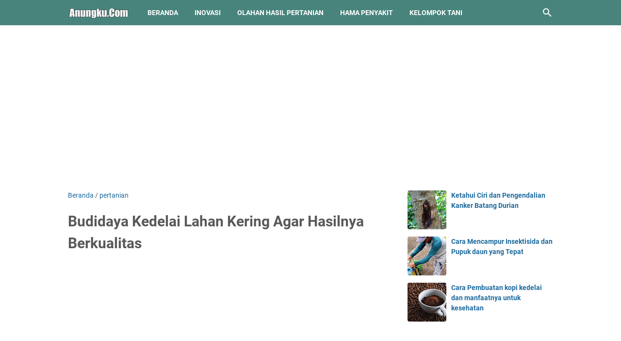

--- FILE ---
content_type: text/html; charset=utf-8
request_url: https://www.google.com/recaptcha/api2/aframe
body_size: 267
content:
<!DOCTYPE HTML><html><head><meta http-equiv="content-type" content="text/html; charset=UTF-8"></head><body><script nonce="gx1mNGe97N9HyltqaPF-NQ">/** Anti-fraud and anti-abuse applications only. See google.com/recaptcha */ try{var clients={'sodar':'https://pagead2.googlesyndication.com/pagead/sodar?'};window.addEventListener("message",function(a){try{if(a.source===window.parent){var b=JSON.parse(a.data);var c=clients[b['id']];if(c){var d=document.createElement('img');d.src=c+b['params']+'&rc='+(localStorage.getItem("rc::a")?sessionStorage.getItem("rc::b"):"");window.document.body.appendChild(d);sessionStorage.setItem("rc::e",parseInt(sessionStorage.getItem("rc::e")||0)+1);localStorage.setItem("rc::h",'1769034514479');}}}catch(b){}});window.parent.postMessage("_grecaptcha_ready", "*");}catch(b){}</script></body></html>

--- FILE ---
content_type: text/plain
request_url: https://www.google-analytics.com/j/collect?v=1&_v=j102&a=1783271220&t=pageview&_s=1&dl=https%3A%2F%2Fwww.anungku.com%2F2022%2F03%2Fbudidaya-kedelai-lahan-kering-agar.html&ul=en-us%40posix&dt=Budidaya%20Kedelai%20Lahan%20Kering%20Agar%20Hasilnya%20Berkualitas%20-%20anungku.com&sr=1280x720&vp=1280x720&_u=IEBAAEABAAAAACAAI~&jid=1652071471&gjid=688658242&cid=1761163612.1769034512&tid=UA-204384429-1&_gid=406838298.1769034512&_r=1&_slc=1&z=1029878052
body_size: -449
content:
2,cG-924KVJFLC8

--- FILE ---
content_type: text/javascript; charset=UTF-8
request_url: https://www.anungku.com/feeds/posts/summary/-/pertanian?alt=json-in-script&orderby=updated&max-results=0&callback=msRandomIndex
body_size: 801
content:
// API callback
msRandomIndex({"version":"1.0","encoding":"UTF-8","feed":{"xmlns":"http://www.w3.org/2005/Atom","xmlns$openSearch":"http://a9.com/-/spec/opensearchrss/1.0/","xmlns$blogger":"http://schemas.google.com/blogger/2008","xmlns$georss":"http://www.georss.org/georss","xmlns$gd":"http://schemas.google.com/g/2005","xmlns$thr":"http://purl.org/syndication/thread/1.0","id":{"$t":"tag:blogger.com,1999:blog-1219200653029499928"},"updated":{"$t":"2025-11-13T00:26:14.443+08:00"},"category":[{"term":"pertanian"},{"term":"hama penyakit"},{"term":"teknologi"},{"term":"olahan hasil pertanian"},{"term":"pestisida"},{"term":"poktan"},{"term":"hidroponik"}],"title":{"type":"text","$t":"anungku.com"},"subtitle":{"type":"html","$t":"Anungku.com Media berbagi informasi petani moderen, blog ini membahas seputar dunia pertanian, budidaya tanaman, pengolahan hasil pertanian,kelompok tani, serta penyuluhan pertanian  dan peristiwa terkini dari segala sisi dan sudut pandang "},"link":[{"rel":"http://schemas.google.com/g/2005#feed","type":"application/atom+xml","href":"https:\/\/www.anungku.com\/feeds\/posts\/summary"},{"rel":"self","type":"application/atom+xml","href":"https:\/\/www.blogger.com\/feeds\/1219200653029499928\/posts\/summary\/-\/pertanian?alt=json-in-script\u0026max-results=0\u0026orderby=updated"},{"rel":"alternate","type":"text/html","href":"https:\/\/www.anungku.com\/search\/label\/pertanian"},{"rel":"hub","href":"http://pubsubhubbub.appspot.com/"}],"author":[{"name":{"$t":"anungku.com"},"uri":{"$t":"http:\/\/www.blogger.com\/profile\/18242570595622600069"},"email":{"$t":"noreply@blogger.com"},"gd$image":{"rel":"http://schemas.google.com/g/2005#thumbnail","width":"24","height":"32","src":"\/\/blogger.googleusercontent.com\/img\/b\/R29vZ2xl\/AVvXsEhdezJ36pQ9HBpKbx3ylu7UWjf75n9tsySIo2uXl7CiVY6W2MryB-BZjzTgWPYwoBRPUfl4l0YTQ2O517YYd52bAZvgw-3AL2wVE38bV-6XQix8yO-NOTnT47gx9eyMIAo\/s220\/WhatsApp+Image+2021-09-26+at+10.19.44.jpeg"}}],"generator":{"version":"7.00","uri":"http://www.blogger.com","$t":"Blogger"},"openSearch$totalResults":{"$t":"55"},"openSearch$startIndex":{"$t":"1"},"openSearch$itemsPerPage":{"$t":"0"}}});

--- FILE ---
content_type: text/javascript; charset=UTF-8
request_url: https://www.anungku.com/feeds/posts/default/-/pertanian?alt=json-in-script&orderby=updated&start-index=26&max-results=5&callback=msRelatedPosts
body_size: 3382
content:
// API callback
msRelatedPosts({"version":"1.0","encoding":"UTF-8","feed":{"xmlns":"http://www.w3.org/2005/Atom","xmlns$openSearch":"http://a9.com/-/spec/opensearchrss/1.0/","xmlns$blogger":"http://schemas.google.com/blogger/2008","xmlns$georss":"http://www.georss.org/georss","xmlns$gd":"http://schemas.google.com/g/2005","xmlns$thr":"http://purl.org/syndication/thread/1.0","id":{"$t":"tag:blogger.com,1999:blog-1219200653029499928"},"updated":{"$t":"2025-11-13T00:26:14.443+08:00"},"category":[{"term":"pertanian"},{"term":"hama penyakit"},{"term":"teknologi"},{"term":"olahan hasil pertanian"},{"term":"pestisida"},{"term":"poktan"},{"term":"hidroponik"}],"title":{"type":"text","$t":"anungku.com"},"subtitle":{"type":"html","$t":"Anungku.com Media berbagi informasi petani moderen, blog ini membahas seputar dunia pertanian, budidaya tanaman, pengolahan hasil pertanian,kelompok tani, serta penyuluhan pertanian  dan peristiwa terkini dari segala sisi dan sudut pandang "},"link":[{"rel":"http://schemas.google.com/g/2005#feed","type":"application/atom+xml","href":"https:\/\/www.anungku.com\/feeds\/posts\/default"},{"rel":"self","type":"application/atom+xml","href":"https:\/\/www.blogger.com\/feeds\/1219200653029499928\/posts\/default\/-\/pertanian?alt=json-in-script\u0026start-index=26\u0026max-results=5\u0026orderby=updated"},{"rel":"alternate","type":"text/html","href":"https:\/\/www.anungku.com\/search\/label\/pertanian"},{"rel":"hub","href":"http://pubsubhubbub.appspot.com/"},{"rel":"previous","type":"application/atom+xml","href":"https:\/\/www.blogger.com\/feeds\/1219200653029499928\/posts\/default\/-\/pertanian\/-\/pertanian?alt=json-in-script\u0026start-index=21\u0026max-results=5\u0026orderby=updated"},{"rel":"next","type":"application/atom+xml","href":"https:\/\/www.blogger.com\/feeds\/1219200653029499928\/posts\/default\/-\/pertanian\/-\/pertanian?alt=json-in-script\u0026start-index=31\u0026max-results=5\u0026orderby=updated"}],"author":[{"name":{"$t":"anungku.com"},"uri":{"$t":"http:\/\/www.blogger.com\/profile\/18242570595622600069"},"email":{"$t":"noreply@blogger.com"},"gd$image":{"rel":"http://schemas.google.com/g/2005#thumbnail","width":"24","height":"32","src":"\/\/blogger.googleusercontent.com\/img\/b\/R29vZ2xl\/AVvXsEhdezJ36pQ9HBpKbx3ylu7UWjf75n9tsySIo2uXl7CiVY6W2MryB-BZjzTgWPYwoBRPUfl4l0YTQ2O517YYd52bAZvgw-3AL2wVE38bV-6XQix8yO-NOTnT47gx9eyMIAo\/s220\/WhatsApp+Image+2021-09-26+at+10.19.44.jpeg"}}],"generator":{"version":"7.00","uri":"http://www.blogger.com","$t":"Blogger"},"openSearch$totalResults":{"$t":"55"},"openSearch$startIndex":{"$t":"26"},"openSearch$itemsPerPage":{"$t":"5"},"entry":[{"id":{"$t":"tag:blogger.com,1999:blog-1219200653029499928.post-5187745113865999854"},"published":{"$t":"2025-01-23T11:47:00.001+08:00"},"updated":{"$t":"2025-01-23T11:49:31.472+08:00"},"category":[{"scheme":"http://www.blogger.com/atom/ns#","term":"pertanian"}],"title":{"type":"text","$t":"Tips Penyiraman dan Pemupukan Tanaman Aglonema"},"summary":{"type":"text","$t":"Pemupukan tanaman aglonema(Foto:Pexels)Penyiraman dan pemupukan merupakan aspek penting dalam budidaya tanaman Aglonema yang perlu diperhatikan dengan seksama. Meskipun tidak ada jadwal tetap untuk penyiraman, penting untuk mempertimbangkan kondisi cuaca.\u0026nbsp;Pada saat cuaca panas dan kering, lakukan penyiraman secara rutin menggunakan air bersih untuk mendukung pertumbuhan optimal "},"link":[{"rel":"edit","type":"application/atom+xml","href":"https:\/\/www.blogger.com\/feeds\/1219200653029499928\/posts\/default\/5187745113865999854"},{"rel":"self","type":"application/atom+xml","href":"https:\/\/www.blogger.com\/feeds\/1219200653029499928\/posts\/default\/5187745113865999854"},{"rel":"alternate","type":"text/html","href":"https:\/\/www.anungku.com\/2025\/01\/tips-penyiraman-dan-pemupukan-tanaman.html","title":"Tips Penyiraman dan Pemupukan Tanaman Aglonema"}],"author":[{"name":{"$t":"anungku.com"},"uri":{"$t":"http:\/\/www.blogger.com\/profile\/18242570595622600069"},"email":{"$t":"noreply@blogger.com"},"gd$image":{"rel":"http://schemas.google.com/g/2005#thumbnail","width":"24","height":"32","src":"\/\/blogger.googleusercontent.com\/img\/b\/R29vZ2xl\/AVvXsEhdezJ36pQ9HBpKbx3ylu7UWjf75n9tsySIo2uXl7CiVY6W2MryB-BZjzTgWPYwoBRPUfl4l0YTQ2O517YYd52bAZvgw-3AL2wVE38bV-6XQix8yO-NOTnT47gx9eyMIAo\/s220\/WhatsApp+Image+2021-09-26+at+10.19.44.jpeg"}}],"media$thumbnail":{"xmlns$media":"http://search.yahoo.com/mrss/","url":"https:\/\/blogger.googleusercontent.com\/img\/b\/R29vZ2xl\/AVvXsEjWa1ZhravSARiwrgJwj1Z_zi8XfW7-sK3b02LNcyEFgH4wMs-8jX-fPSqNF4AUEmmpV0sDoCeal5OdazeT9BiuCJDKzh1wchLTsUb81tmz8ra1iuhhQkrVJO7dmkPsFLXPzOCR6gq2OGzEAOdTsU2bfFfHv8G9icVhVKwtt2G0fkAazCwkWNIQXRN6k94\/s72-w320-h214-c\/pexels-saturnus99-17924636.jpg","height":"72","width":"72"}},{"id":{"$t":"tag:blogger.com,1999:blog-1219200653029499928.post-5266750387057611803"},"published":{"$t":"2025-01-21T21:40:00.000+08:00"},"updated":{"$t":"2025-01-21T21:41:09.456+08:00"},"category":[{"scheme":"http://www.blogger.com/atom/ns#","term":"pertanian"}],"title":{"type":"text","$t":"Buah Duku: Keunggulan, Budidaya, dan Prospek Pasar"},"summary":{"type":"text","$t":"Buah Duku (foto: pexels)Buah duku (Lansium domesticum) adalah salah satu tanaman tropis asli berasal dari kawasan Asia Tenggara, khususnya Indonesia, Malaysia dan Thailand. Dikenal dengan kulitnya yang tipis dan berwarna kuning keemasan, duku menawarkan daging buah yang manis dan berair, menjadikannya favorit di kalangan pecinta buah.\u0026nbsp;Dalam keluarga Meliaceae, duku memiliki rasa yang mirip "},"link":[{"rel":"edit","type":"application/atom+xml","href":"https:\/\/www.blogger.com\/feeds\/1219200653029499928\/posts\/default\/5266750387057611803"},{"rel":"self","type":"application/atom+xml","href":"https:\/\/www.blogger.com\/feeds\/1219200653029499928\/posts\/default\/5266750387057611803"},{"rel":"alternate","type":"text/html","href":"https:\/\/www.anungku.com\/2025\/01\/buah-duku-keunggulan-budidaya-dan.html","title":"Buah Duku: Keunggulan, Budidaya, dan Prospek Pasar"}],"author":[{"name":{"$t":"anungku.com"},"uri":{"$t":"http:\/\/www.blogger.com\/profile\/18242570595622600069"},"email":{"$t":"noreply@blogger.com"},"gd$image":{"rel":"http://schemas.google.com/g/2005#thumbnail","width":"24","height":"32","src":"\/\/blogger.googleusercontent.com\/img\/b\/R29vZ2xl\/AVvXsEhdezJ36pQ9HBpKbx3ylu7UWjf75n9tsySIo2uXl7CiVY6W2MryB-BZjzTgWPYwoBRPUfl4l0YTQ2O517YYd52bAZvgw-3AL2wVE38bV-6XQix8yO-NOTnT47gx9eyMIAo\/s220\/WhatsApp+Image+2021-09-26+at+10.19.44.jpeg"}}],"media$thumbnail":{"xmlns$media":"http://search.yahoo.com/mrss/","url":"https:\/\/blogger.googleusercontent.com\/img\/b\/R29vZ2xl\/AVvXsEhoBQmvhb_kvGTKH6ogMOnVHi1_l0O0pe_HdqXV4D5Dd46G3ZsCkkXnDGPHAB9U4_iNzpsMugnwEftg7ypyV8LqyKrQveESpb_iV0Sc3srSMamLK49X8uu7bN93VIjhxkdNRUg7ZFr7wmz3OaJHaTfd23vEKWCJ2LdLF8j9apQUHlCdTVcXMm8Jiopz3R8\/s72-w307-h320-c\/pexels-any-lane-5945935.jpg","height":"72","width":"72"}},{"id":{"$t":"tag:blogger.com,1999:blog-1219200653029499928.post-1052561330303964372"},"published":{"$t":"2022-06-15T05:30:00.006+08:00"},"updated":{"$t":"2025-01-03T14:29:05.327+08:00"},"category":[{"scheme":"http://www.blogger.com/atom/ns#","term":"pertanian"}],"title":{"type":"text","$t":"Cara Budidaya Pohon Pala, Berbuah Lebat!"},"summary":{"type":"text","$t":"Buah pala adalah jenis rempah asli Indonesia yang berasal dari Maluku. Budidaya pala hingga sekarang begitu diminati. Selain karena bisa digunakan sebagai bumbu masak, pala nyatanya menjadi bahan pembuatan minyak atsiri. Berikut cara budidaya pohon pala supaya cepat berbuah yang bisa sobat jadikan bahan referensi.Syarat Tumbuh Tanaman PalaPala tidak bisa tumbuh pada lokasi sembarangan. Meskipun "},"link":[{"rel":"edit","type":"application/atom+xml","href":"https:\/\/www.blogger.com\/feeds\/1219200653029499928\/posts\/default\/1052561330303964372"},{"rel":"self","type":"application/atom+xml","href":"https:\/\/www.blogger.com\/feeds\/1219200653029499928\/posts\/default\/1052561330303964372"},{"rel":"alternate","type":"text/html","href":"https:\/\/www.anungku.com\/2022\/06\/cara-budidaya-pohon-pala-berbuah-lebat.html","title":"Cara Budidaya Pohon Pala, Berbuah Lebat!"}],"author":[{"name":{"$t":"anungku.com"},"uri":{"$t":"http:\/\/www.blogger.com\/profile\/18242570595622600069"},"email":{"$t":"noreply@blogger.com"},"gd$image":{"rel":"http://schemas.google.com/g/2005#thumbnail","width":"24","height":"32","src":"\/\/blogger.googleusercontent.com\/img\/b\/R29vZ2xl\/AVvXsEhdezJ36pQ9HBpKbx3ylu7UWjf75n9tsySIo2uXl7CiVY6W2MryB-BZjzTgWPYwoBRPUfl4l0YTQ2O517YYd52bAZvgw-3AL2wVE38bV-6XQix8yO-NOTnT47gx9eyMIAo\/s220\/WhatsApp+Image+2021-09-26+at+10.19.44.jpeg"}}],"media$thumbnail":{"xmlns$media":"http://search.yahoo.com/mrss/","url":"https:\/\/blogger.googleusercontent.com\/img\/b\/R29vZ2xl\/AVvXsEiMXHOX-nM6Vqqc9dHi5AAyQmX5CDqhTO-1U4wvmOZC9TM12n0y_9ehY-DdfJuY2TAwEh3vc3LxDeu87oL6iYWiiUwN3uxWfeA1bapC5VenPfKAMSefOZUnZuXDT88c9kbaljO-nDtoBCBRas0JGa45Fd_PLPBIE_Ln5-2qQL_hUQoRzP8gy8w5W-yk\/s72-w320-h214-c\/6.%20Cara%20Budidaya%20Pohon%20Pala%20Agar%20Cepat%20Berbuah.jpg","height":"72","width":"72"}},{"id":{"$t":"tag:blogger.com,1999:blog-1219200653029499928.post-1388450902262713610"},"published":{"$t":"2025-01-02T13:13:00.002+08:00"},"updated":{"$t":"2025-01-03T14:19:31.538+08:00"},"category":[{"scheme":"http://www.blogger.com/atom/ns#","term":"pertanian"},{"scheme":"http://www.blogger.com/atom/ns#","term":"teknologi"}],"title":{"type":"text","$t":"Pemupukan Alpukat saat Berbunga untuk Meningkatkan Produksi"},"summary":{"type":"text","$t":"Pemupukan Alpukat (Foto: Pixabay)Bunga merupakan bagian penting dari tanaman berbunga (Angiospermae) yang berfungsi sebagai alat reproduksi. Bunga terdiri dari berbagai bagian, termasuk kelopak bunga, mahkota bunga, benang sari dan putik. Bunga alpukat memiliki struktur yang unik, dengan benang sari dan putik yang berada dalam satu bunga, yang memungkinkan terjadinya penyerbukan sendiri maupun "},"link":[{"rel":"edit","type":"application/atom+xml","href":"https:\/\/www.blogger.com\/feeds\/1219200653029499928\/posts\/default\/1388450902262713610"},{"rel":"self","type":"application/atom+xml","href":"https:\/\/www.blogger.com\/feeds\/1219200653029499928\/posts\/default\/1388450902262713610"},{"rel":"alternate","type":"text/html","href":"https:\/\/www.anungku.com\/2025\/01\/pemupukan alpukat saat berbunga.html","title":"Pemupukan Alpukat saat Berbunga untuk Meningkatkan Produksi"}],"author":[{"name":{"$t":"anungku.com"},"uri":{"$t":"http:\/\/www.blogger.com\/profile\/18242570595622600069"},"email":{"$t":"noreply@blogger.com"},"gd$image":{"rel":"http://schemas.google.com/g/2005#thumbnail","width":"24","height":"32","src":"\/\/blogger.googleusercontent.com\/img\/b\/R29vZ2xl\/AVvXsEhdezJ36pQ9HBpKbx3ylu7UWjf75n9tsySIo2uXl7CiVY6W2MryB-BZjzTgWPYwoBRPUfl4l0YTQ2O517YYd52bAZvgw-3AL2wVE38bV-6XQix8yO-NOTnT47gx9eyMIAo\/s220\/WhatsApp+Image+2021-09-26+at+10.19.44.jpeg"}}],"media$thumbnail":{"xmlns$media":"http://search.yahoo.com/mrss/","url":"https:\/\/blogger.googleusercontent.com\/img\/b\/R29vZ2xl\/AVvXsEgmjp3siBhgInL8MfuNlTpvwi5tCIwOnNW6wRH7S2QUM0_FpJToJb72QwV9Xa-7uadGs0jiGI3HeRkY95t8dsFSqXDd4PMa6ejRR6cSOzK3RYQwbpN0_u0qnIiVuKKfXqs6XoM9Z4goSxD1LWZsm9VPhHweId-LHAlqqB8zMas75uypoLnAG7ddct-8M1s\/s72-w400-h260-c\/Untitled%20design-1.png","height":"72","width":"72"}},{"id":{"$t":"tag:blogger.com,1999:blog-1219200653029499928.post-3885769360189614581"},"published":{"$t":"2024-07-25T10:32:00.006+08:00"},"updated":{"$t":"2024-07-26T05:53:25.982+08:00"},"category":[{"scheme":"http://www.blogger.com/atom/ns#","term":"pertanian"}],"title":{"type":"text","$t":"Jenis-Jenis Alpukat  Di Indonesia yang Populer"},"summary":{"type":"text","$t":"Alpukat merupakan salah satu buah yang memiliki manfaat besar terhadap kesehatan dan sangat diminati oleh masyarakat diIndonesia bahkan di seluruh dunia.\u0026nbsp; Buah yang satu ini juga mampu mendongkrak perekonomian masyarakat petani jika dibudidayakan dengan baik dan perawatan yang maksimal. Namun sebelum membudidayakannya ada baiknya jika terlebih dahulu mengenal jenis-jenis alpukat sehingga "},"link":[{"rel":"edit","type":"application/atom+xml","href":"https:\/\/www.blogger.com\/feeds\/1219200653029499928\/posts\/default\/3885769360189614581"},{"rel":"self","type":"application/atom+xml","href":"https:\/\/www.blogger.com\/feeds\/1219200653029499928\/posts\/default\/3885769360189614581"},{"rel":"alternate","type":"text/html","href":"https:\/\/www.anungku.com\/2024\/07\/jenis-jenis-alpukat-di-indonesia.html","title":"Jenis-Jenis Alpukat  Di Indonesia yang Populer"}],"author":[{"name":{"$t":"anungku.com"},"uri":{"$t":"http:\/\/www.blogger.com\/profile\/18242570595622600069"},"email":{"$t":"noreply@blogger.com"},"gd$image":{"rel":"http://schemas.google.com/g/2005#thumbnail","width":"24","height":"32","src":"\/\/blogger.googleusercontent.com\/img\/b\/R29vZ2xl\/AVvXsEhdezJ36pQ9HBpKbx3ylu7UWjf75n9tsySIo2uXl7CiVY6W2MryB-BZjzTgWPYwoBRPUfl4l0YTQ2O517YYd52bAZvgw-3AL2wVE38bV-6XQix8yO-NOTnT47gx9eyMIAo\/s220\/WhatsApp+Image+2021-09-26+at+10.19.44.jpeg"}}],"media$thumbnail":{"xmlns$media":"http://search.yahoo.com/mrss/","url":"https:\/\/blogger.googleusercontent.com\/img\/b\/R29vZ2xl\/AVvXsEg3gYavfPNgIkpkiyjkiCRXzYCQUQnIehBmRTQzKqTwuYwbQuLHvzyKHKN2Fdmtya_YLXxrw6bSm4Doi8QuUTVaOWLibZ-PbM-2A_pET9TO7DR9G9LeqYxgomBh9jqhUlRBecYWHo-2vEK4WbSEn9EZDqb-P8QERyynDhPOzu4hafxR-fr6veG4qpFFIBA\/s72-c\/ALPUKAT.jpg","height":"72","width":"72"}}]}});